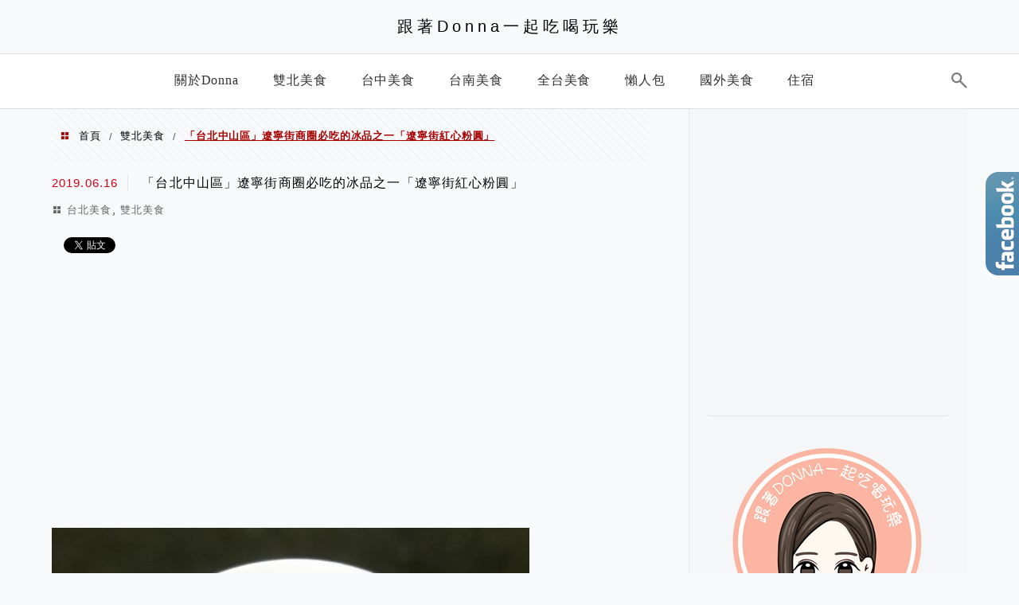

--- FILE ---
content_type: text/html; charset=utf-8
request_url: https://www.google.com/recaptcha/api2/aframe
body_size: 267
content:
<!DOCTYPE HTML><html><head><meta http-equiv="content-type" content="text/html; charset=UTF-8"></head><body><script nonce="hY8HXzdOD6dL6czbJhGdDw">/** Anti-fraud and anti-abuse applications only. See google.com/recaptcha */ try{var clients={'sodar':'https://pagead2.googlesyndication.com/pagead/sodar?'};window.addEventListener("message",function(a){try{if(a.source===window.parent){var b=JSON.parse(a.data);var c=clients[b['id']];if(c){var d=document.createElement('img');d.src=c+b['params']+'&rc='+(localStorage.getItem("rc::a")?sessionStorage.getItem("rc::b"):"");window.document.body.appendChild(d);sessionStorage.setItem("rc::e",parseInt(sessionStorage.getItem("rc::e")||0)+1);localStorage.setItem("rc::h",'1765997231841');}}}catch(b){}});window.parent.postMessage("_grecaptcha_ready", "*");}catch(b){}</script></body></html>